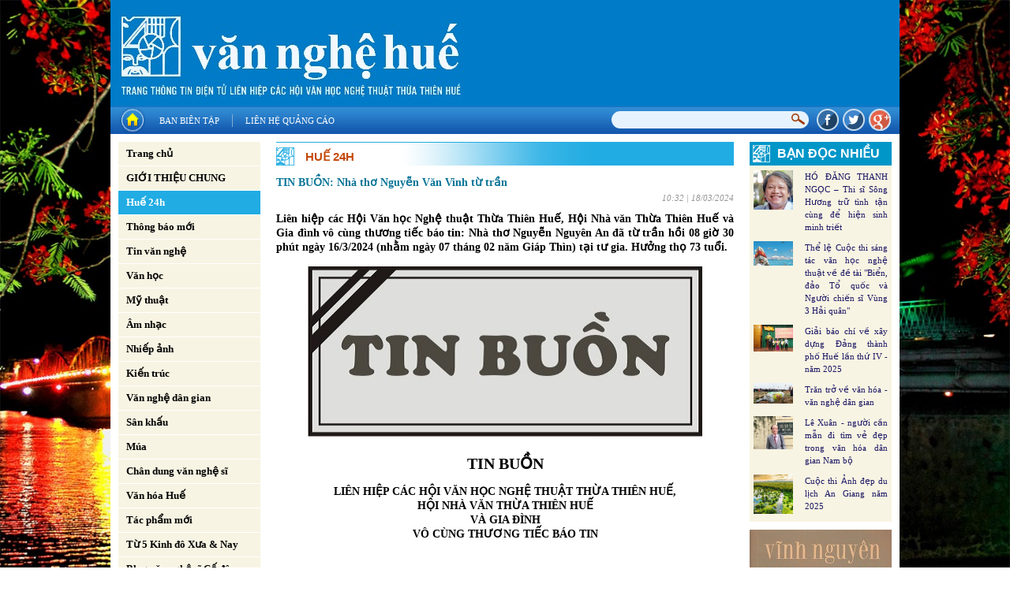

--- FILE ---
content_type: text/html
request_url: http://vannghehue.vn/tin-tuc/p0/c153/n4428/tin-buon-nha-tho-nguyen-van-vinh-tu-tran.html
body_size: 6361
content:
<!DOCTYPE html PUBLIC "-//W3C//DTD XHTML 1.0 Transitional//EN" "http://www.w3.org/TR/xhtml1/DTD/xhtml1-transitional.dtd">
<html xmlns="http://www.w3.org/1999/xhtml">
<head>
<meta http-equiv="EXPIRES" content="0" />
<meta name="RESOURCE-TYPE" content="DOCUMENT" />
<meta name="DISTRIBUTION" content="GLOBAL" />
<meta name="AUTHOR" content="VanNgheHue.VN" />
<meta name="KEYWORDS" content="VĂN NGHỆ HUẾ - TRANG THÔNG TIN ĐIỆN TỬ CỦA LIÊN HIỆP CÁC HỘI VĂN HỌC NGHỆ THUẬT THỪA THIÊN HUẾ">
<meta name="DESCRIPTION" content="
	Li&ecirc;n hiệp c&aacute;c Hội Văn học Nghệ thuật Thừa Thi&ecirc;n Huế, Hội Nh&agrave; văn Thừa Thi&ecirc;n Huế v&agrave; Gia đ&igrave;nh v&ocirc; c&ugrave;ng thương tiếc b&aacute;o tin: Nh&agrave; thơ Nguyễn Nguy&ecirc;n An đ&atilde; từ trần hồi 08 giờ 30 ph&uacute;t ng&agrave;y...">


<meta name="COPYRIGHT" content="Copyright (c) by VanNgheHue.VN" />
<meta name="ROBOTS" content="INDEX, FOLLOW" />
<meta name="Googlebot" content="index,follow,archive">

<meta name="RATING" content="GENERAL" />
<meta name="GENERATOR" content="VanNgheHue.VN" />
<meta http-equiv="Content-Type" content="text/html; charset=UTF-8" />

<title>TIN BUỒN: Nhà thơ Nguyễn Văn Vinh từ trần - Văn Nghệ Huế</title>

<meta property="og:title" content="TIN BUỒN: Nhà thơ Nguyễn Văn Vinh từ trần - Văn Nghệ Huế"/>
<meta property="og:url" content="" />
<meta property="og:description" content="
	Li&ecirc;n hiệp c&aacute;c Hội Văn học Nghệ thuật Thừa Thi&ecirc;n Huế, Hội Nh&agrave; văn Thừa Thi&ecirc;n Huế v&agrave; Gia đ&igrave;nh v&ocirc; c&ugrave;ng thương tiếc b&aacute;o tin: Nh&agrave; thơ Nguyễn Nguy&ecirc;n An đ&atilde; từ trần hồi 08 giờ 30 ph&uacute;t ng&agrave;y..." />
<meta property="og:image" content="http://vannghehue.vn/uploads/news/size500/news5/5/images2503306_1tin_buon-4428.jpg" />

<base href="http://vannghehue.vn/">
<link rel="shortcut icon" href="http://vannghehue.vn//style/images/favicon.png" />
<link href="http://vannghehue.vn//style/styles.css" rel="stylesheet" type="text/css" />
<link href="http://vannghehue.vn//style/styles_common.css" rel="stylesheet" type="text/css" />

<script>
var query_string = "?main%3Dnews%26pid%3D0%26catid%3D153%26newsid%3D4428%26xtname%3Dtin-buon-nha-tho-nguyen-van-vinh-tu-tran",
BASE_URL = "http://vannghehue.vn/",
WEB_DIR  = "",
TIME_NOW = 1766730049</script>
<script type="text/javascript" src="http://vannghehue.vn//js/Library.js?v=1"></script>


<script type="text/javascript" src="http://vannghehue.vn//js/jquery/jquery-1.6.3.min.js"></script>
<script type="text/javascript" src="http://vannghehue.vn//js/jquery/jquery.pngFix.pack.js"></script>


<script type="text/javascript"> 
  (function(i,s,o,g,r,a,m){i['GoogleAnalyticsObject']=r;i[r]=i[r]||function(){
  (i[r].q=i[r].q||[]).push(arguments)},i[r].l=1*new Date();a=s.createElement(o),
  m=s.getElementsByTagName(o)[0];a.async=1;a.src=g;m.parentNode.insertBefore(a,m)
  })(window,document,'script','//www.google-analytics.com/analytics.js','ga');

  ga('create', 'UA-2984448-20', 'auto');
  ga('send', 'pageview');
	
</script> 
</head>
<body style="background:url(http://vannghehue.vn/userfiles/images/bgweb/bg_body.jpg) top center fixed; background-size: 100%;">
<div class="bg_main"><div class="header">
<div class="HeaderAdv"><img src="uploads/adv/1_1_222222 - copy.jpg" width=1000 height=135 border=0 /></div>
</div>
<div class="topmn_area">
<div class="mnhome"><a href="" class="link_block"></a></div>
<div class="topmn">
<div class="tmn"><a href="ban-bien-tap.html">Ban biên tập</a></div> <div class="tmn_line">&nbsp;</div>                <div class="tmn"><a href="lien-he-quang-cao.html">Liên hệ quảng cáo</a></div>          
</div>
<div class="social">
<div class="social_fb"><a href="http://www.facebook.com/share.php?u=http://vannghehue.vn/tin-tuc/p0/c153/n4428/tin-buon-nha-tho-nguyen-van-vinh-tu-tran.html" target="_blank" class="link_block"></a></div>
<div class="social_tt"><a href="http://twitter.com/home?status=http://vannghehue.vn/tin-tuc/p0/c153/n4428/tin-buon-nha-tho-nguyen-van-vinh-tu-tran.html" target="_blank" class="link_block"></a></div>
<div class="social_gg"><a href="https://m.google.com/app/plus/x/?v=compose&amp;content=http://vannghehue.vn/tin-tuc/p0/c153/n4428/tin-buon-nha-tho-nguyen-van-vinh-tu-tran.html" target="_blank" class="link_block"></a></div>
<div class="clear"></div>
</div>
<div class="filter_area">    	
<form id="frmSearch" action="tin-tuc.html" name="frmSearch" method="get">
<div class="input_keyword">
<input type="text" name="keyword" value="" class="txtSearch" />
</div>
<div class="search_btn" onclick="jQuery('#frmSearch').submit()"></div>
<div class="clear"></div>
</form>
<div class="clear"></div>
</div>
<div class="clear"></div>
</div>
<div class="body_center bgcenter"><!--BEGIN LEFT COLUMN-->    
<div class="LeftCol">    	
<div class="leftmn marginBottom10">
<!--div class="leftmn_category">Danh mục</div-->
<div class="pmn"><a href="" class="link_block">Trang chủ</a></div>
<div class="pmn marginTop1 "><a href="tin-tuc/p0/c148/gioi-thieu-chung.html" class="link_block">GIỚI THIỆU CHUNG</a></div>
<div class="pmn marginTop1 pmn_active"><a href="tin-tuc/p0/c153/hue-24h.html" class="link_block"> Huế 24h</a></div>
<div class="pmn marginTop1 "><a href="tin-tuc/p0/c156/thong-bao-moi.html" class="link_block">Thông báo mới</a></div>
<div class="pmn marginTop1 "><a href="tin-tuc/p0/c154/tin-van-nghe.html" class="link_block">Tin văn nghệ </a></div>
<div class="pmn marginTop1 "><a href="tin-tuc/p0/c158/van-hoc.html" class="link_block">Văn học</a></div>
<div class="pmn marginTop1 "><a href="tin-tuc/p0/c159/my-thuat.html" class="link_block">Mỹ thuật</a></div>
<div class="pmn marginTop1 "><a href="tin-tuc/p0/c160/am-nhac.html" class="link_block">Âm nhạc</a></div>
<div class="pmn marginTop1 "><a href="tin-tuc/p0/c175/nhiep-anh.html" class="link_block">Nhiếp ảnh</a></div>
<div class="pmn marginTop1 "><a href="tin-tuc/p0/c161/kien-truc.html" class="link_block">Kiến trúc</a></div>
<div class="pmn marginTop1 "><a href="tin-tuc/p0/c162/van-nghe-dan-gian.html" class="link_block">Văn nghệ dân gian</a></div>
<div class="pmn marginTop1 "><a href="tin-tuc/p0/c163/san-khau.html" class="link_block">Sân khấu</a></div>
<div class="pmn marginTop1 "><a href="tin-tuc/p0/c164/mua.html" class="link_block">Múa</a></div>
<div class="pmn marginTop1 "><a href="tin-tuc/p0/c186/chan-dung-van-nghe-si.html" class="link_block">Chân dung văn nghệ sĩ </a></div>
<div class="pmn marginTop1 "><a href="tin-tuc/p0/c165/van-hoa-hue.html" class="link_block">Văn hóa Huế</a></div>
<div class="pmn marginTop1 "><a href="tin-tuc/p0/c167/tac-pham-moi.html" class="link_block">Tác phẩm mới</a></div>
<div class="pmn marginTop1 "><a href="tin-tuc/p0/c183/tu-5-kinh-do-xua-nay.html" class="link_block">Từ 5 Kinh đô Xưa & Nay</a></div>
<div class="pmn marginTop1 "><a href="tin-tuc/p0/c182/blog-van-nghe-si-co-do.html" class="link_block">Blog văn nghệ sĩ Cố đô</a></div>
<div class="pmn marginTop1 "><a href="tin-tuc/p0/c207/lien-ket-website.html" class="link_block">Liên kết Website</a></div>
<div class="pmn marginTop1 "><a href="ban-bien-tap.html" class="link_block">Ban biên tập</a></div>
</div>
<div class="leftbox">        	
<div class="leftbox_center"><div class="left_adv"><a href="http://vannghehue.vn/tac-gia.html" target="_blank"><img src="uploads/adv/55_adv_tacgia.jpg" width=180 height=140 border=0 /></a></div><div class="left_adv"><a href="http://vannghehue.vn/tin-tuc/p0/c156/van-ban-moi.html" target="_blank"><img src="uploads/adv/54_adv_thongbao.jpg" width=180 height=140 border=0 /></a></div></div>
</div>
<div class="leftbox">        	
<div class="leftbox_center"><div class="left_adv"><a href="http://tapchisonghuong.com.vn/tin-tuc/p1/c12/n33259/DON-DOC-TAP-CHI-SONG-HUONG-SO-428-THANG-10-2024." target="_blank"><img src="uploads/adv/5_tháng 10.2024.jpg" width=180 height=250 border=0 /></a></div><div class="left_adv"><img src="uploads/adv/6_khơi nguồn.jpg" width=180 height=250 border=0 /></div><div class="left_adv"><img src="uploads/adv/7_đất thơm.jpg" width=180 height=250 border=0 /></div><div class="left_adv"><img src="uploads/adv/8_chuyện cũ nghĩ thêm.jpg" width=180 height=250 border=0 /></div><div class="left_adv"><img src="uploads/adv/57_đi qua mùa covid.jpg" width=180 height=250 border=0 /></div></div>
</div>
</div>
<!--END LEFT COLUMN--><!--BEGIN RIGHT COLUMN-->
<div class="CenterCol">
<div class="boxHomeNews">
<div class="boxTop">
<div class="boxTitle"> Huế 24h</div>
<div class="boxSpace"></div>
<div class="clear"></div>
</div>
<div class="boxCenter">
<div class="view_news">
<div class="viewnews_title">TIN BUỒN: Nhà thơ Nguyễn Văn Vinh từ trần</div>
<div class="viewnews_time">10:32 | 18/03/2024</div>
<div class="viewnews_brief"><p>
<span style="color:#000000;"><span style="font-size:14px;"><strong>Li&ecirc;n hiệp c&aacute;c Hội Văn học Nghệ thuật Thừa Thi&ecirc;n Huế, Hội Nh&agrave; văn Thừa Thi&ecirc;n Huế v&agrave; Gia đ&igrave;nh v&ocirc; c&ugrave;ng thương tiếc b&aacute;o tin: Nh&agrave; thơ Nguyễn Nguy&ecirc;n An đ&atilde; từ trần hồi 08 giờ 30 ph&uacute;t ng&agrave;y 16/3/2024 (nhằm ng&agrave;y 07 th&aacute;ng 02 năm Gi&aacute;p Th&igrave;n) tại tư gia. Hưởng thọ 73 tuổi.</strong></span></span></p>
</div>
<div class="viewnews_img"> <img src="http://vannghehue.vn/uploads/news/size500/news5/5/images2503306_1tin_buon-4428.jpg" border="0" alt="TIN BUỒN: Nhà thơ Nguyễn Văn Vinh từ trần" /> </div>
<div class="viewnews_imgtitle"></div>
<div class="viewnews_des"><!--table><tr><td--><div style="padding: 0px; margin: 0px; color: rgb(0, 0, 0); font-family: Tahoma; font-size: 13px; text-align: center;">
<span style="padding: 0px; margin: 0px; font-size: 20px;"><span style="padding: 0px; margin: 0px;"><span style="padding: 0px; margin: 0px;"><span style="padding: 0px; margin: 0px;"><strong style="padding: 0px; margin: 0px;">TIN BUỒN</strong></span></span></span></span></div>
<div style="padding: 0px; margin: 0px; color: rgb(0, 0, 0); font-family: Tahoma; font-size: 13px; text-align: center;">
&nbsp;</div>
<div style="padding: 0px; margin: 0px; color: rgb(0, 0, 0); font-family: Tahoma; font-size: 13px; text-align: center;">
<span style="padding: 0px; margin: 0px;"><span style="padding: 0px; margin: 0px; font-size: 14px;"><span style="padding: 0px; margin: 0px;"><span style="padding: 0px; margin: 0px;"><strong style="padding: 0px; margin: 0px;">LI&Ecirc;N HIỆP C&Aacute;C HỘI VĂN HỌC NGHỆ THUẬT THỪA THI&Ecirc;N HUẾ,</strong></span></span></span></span></div>
<div style="padding: 0px; margin: 0px; color: rgb(0, 0, 0); font-family: Tahoma; font-size: 13px; text-align: center;">
<span style="padding: 0px; margin: 0px;"><span style="padding: 0px; margin: 0px; font-size: 14px;"><strong style="padding: 0px; margin: 0px;">HỘI NH&Agrave; VĂN THỪA THI&Ecirc;N HUẾ<br style="padding: 0px; margin: 0px;" />
V&Agrave; GIA Đ&Igrave;NH</strong></span></span></div>
<div style="padding: 0px; margin: 0px; color: rgb(0, 0, 0); font-family: Tahoma; font-size: 13px; text-align: center;">
<span style="padding: 0px; margin: 0px;"><span style="padding: 0px; margin: 0px; font-size: 14px;"><span style="padding: 0px; margin: 0px;"><span style="padding: 0px; margin: 0px;"><strong style="padding: 0px; margin: 0px;">V&Ocirc; C&Ugrave;NG THƯƠNG TIẾC B&Aacute;O TIN</strong></span></span></span></span></div>
<div style="padding: 0px; margin: 0px; color: rgb(0, 0, 0); font-family: Tahoma; font-size: 13px; text-align: center;">
&nbsp;</div>
<div style="padding: 0px; margin: 0px; color: rgb(0, 0, 0); font-family: Tahoma; font-size: 13px; text-align: center;">
&nbsp;</div>
<div style="padding: 0px; margin: 0px; color: rgb(0, 0, 0); font-family: Tahoma; font-size: 13px; text-align: center;">
&nbsp;</div>
<div style="padding: 0px; margin: 0px; color: rgb(0, 0, 0); font-family: Tahoma; font-size: 13px; text-align: justify;">
<span style="padding: 0px; margin: 0px;"><span style="padding: 0px; margin: 0px; font-size: 14px;">Nh&agrave; thơ&nbsp;</span></span><span style="font-size: 14px;">NGUYỄN VĂN VINH</span></div>
<div style="padding: 0px; margin: 0px; color: rgb(0, 0, 0); font-family: Tahoma; font-size: 13px; text-align: justify;">
&nbsp;</div>
<div style="padding: 0px; margin: 0px; color: rgb(0, 0, 0); font-family: Tahoma; font-size: 13px; text-align: justify;">
<span style="padding: 0px; margin: 0px;"><span style="padding: 0px; margin: 0px; font-size: 14px;">Ph&aacute;p danh: Nguy&ecirc;n Hiển</span></span></div>
<div style="padding: 0px; margin: 0px; color: rgb(0, 0, 0); font-family: Tahoma; font-size: 13px; text-align: justify;">
&nbsp;</div>
<div style="padding: 0px; margin: 0px; color: rgb(0, 0, 0); font-family: Tahoma; font-size: 13px; text-align: justify;">
<span style="padding: 0px; margin: 0px;"><span style="padding: 0px; margin: 0px; font-size: 14px;">Sinh ng&agrave;y 01/01/1952 (Nh&acirc;m Th&igrave;n)</span></span></div>
<div style="padding: 0px; margin: 0px; color: rgb(0, 0, 0); font-family: Tahoma; font-size: 13px; text-align: justify;">
&nbsp;</div>
<div style="padding: 0px; margin: 0px; color: rgb(0, 0, 0); font-family: Tahoma; font-size: 13px; text-align: justify;">
<span style="font-size: 14px;">Hội vi&ecirc;n Hội Nh&agrave; văn Thừa Thi&ecirc;n Huế.</span></div>
<div style="padding: 0px; margin: 0px; color: rgb(0, 0, 0); font-family: Tahoma; font-size: 13px; text-align: justify;">
&nbsp;</div>
<div style="padding: 0px; margin: 0px; color: rgb(0, 0, 0); font-family: Tahoma; font-size: 13px; text-align: justify;">
<span style="padding: 0px; margin: 0px;"><span style="padding: 0px; margin: 0px; font-size: 14px;">Từ trần v&agrave;o&nbsp;</span></span><span style="color:#000000;"><span style="font-size:14px;"><span style="font-family: Arial, Verdana, sans-serif;">08 giờ 30 ph&uacute;t ng&agrave;y 16/3/2024 (nhằm ng&agrave;y 07 th&aacute;ng 02 năm Gi&aacute;p Th&igrave;n)</span></span></span></div>
<div>
&nbsp;</div>
<div style="padding: 0px; margin: 0px; color: rgb(0, 0, 0); font-family: Tahoma; font-size: 13px; text-align: justify;">
<span style="padding: 0px; margin: 0px;"><span style="padding: 0px; margin: 0px; font-size: 14px;">Hưởng thọ 73 tuổi.</span></span></div>
<div style="padding: 0px; margin: 0px; color: rgb(0, 0, 0); font-family: Tahoma; font-size: 13px; text-align: justify;">
&nbsp;</div>
<div style="padding: 0px; margin: 0px; color: rgb(0, 0, 0); font-family: Tahoma; font-size: 13px; text-align: justify;">
<span style="padding: 0px; margin: 0px;"><span style="padding: 0px; margin: 0px; font-size: 14px;"><u style="padding: 0px; margin: 0px;"><strong style="padding: 0px; margin: 0px;">Chương tr&igrave;nh Tang lễ</strong></u></span></span></div>
<div style="padding: 0px; margin: 0px; color: rgb(0, 0, 0); font-family: Tahoma; font-size: 13px; text-align: justify;">
&nbsp;</div>
<div style="padding: 0px; margin: 0px; color: rgb(0, 0, 0); font-family: Tahoma; font-size: 13px; text-align: justify;">
<span style="padding: 0px; margin: 0px;"><span style="padding: 0px; margin: 0px; font-size: 14px;">Lễ nhập quan v&agrave;o l&uacute;c 16 giờ 30 ph&uacute;t ng&agrave;y 16 th&aacute;ng 3 năm 2024 (nhằm ng&agrave;y 07 th&aacute;ng 2 năm Gi&aacute;p Th&igrave;n).</span></span></div>
<div style="padding: 0px; margin: 0px; color: rgb(0, 0, 0); font-family: Tahoma; font-size: 13px; text-align: justify;">
&nbsp;</div>
<div style="padding: 0px; margin: 0px; color: rgb(0, 0, 0); font-family: Tahoma; font-size: 13px; text-align: justify;">
<span style="padding: 0px; margin: 0px;"><span style="padding: 0px; margin: 0px; font-size: 14px;">Lễ viếng bắt đầu từ 07 giờ ng&agrave;y 17 th&aacute;ng 3 năm 2024 (nhằm ng&agrave;y 08 th&aacute;ng 2 năm Gi&aacute;p Th&igrave;n).</span></span></div>
<div style="padding: 0px; margin: 0px; color: rgb(0, 0, 0); font-family: Tahoma; font-size: 13px; text-align: justify;">
&nbsp;</div>
<div style="padding: 0px; margin: 0px; color: rgb(0, 0, 0); font-family: Tahoma; font-size: 13px; text-align: justify;">
<span style="padding: 0px; margin: 0px;"><span style="padding: 0px; margin: 0px; font-size: 14px;">Lễ di quan v&agrave;o 04 giờ 45 ph&uacute;t ng&agrave;y 21 th&aacute;ng 3 năm 2024 (nhằm ng&agrave;y 12 th&aacute;ng 02 năm Gi&aacute;p Th&igrave;n).</span></span></div>
<div style="padding: 0px; margin: 0px; color: rgb(0, 0, 0); font-family: Tahoma; font-size: 13px; text-align: justify;">
&nbsp;</div>
<div style="padding: 0px; margin: 0px; color: rgb(0, 0, 0); font-family: Tahoma; font-size: 13px; text-align: justify;">
<span style="padding: 0px; margin: 0px; font-size: 14px;">An t&aacute;ng tại nghĩa trang gia đ&igrave;nh: Ch&acirc;u Chữ, Thủy Bằng, Th&agrave;nh phố Huế.</span></div>
<div style="padding: 0px; margin: 0px; color: rgb(0, 0, 0); font-family: Tahoma; font-size: 13px; text-align: justify;">
&nbsp;</div>
<div style="padding: 0px; margin: 0px; color: rgb(0, 0, 0); font-family: Tahoma; font-size: 13px; text-align: center;">
&nbsp;</div>
<div style="padding: 0px; margin: 0px; color: rgb(0, 0, 0); font-family: Tahoma; font-size: 13px; text-align: center;">
&nbsp;</div>
<div style="padding: 0px; margin: 0px; color: rgb(0, 0, 0); font-family: Tahoma; font-size: 13px; text-align: center;">
<span style="padding: 0px; margin: 0px;"><span style="padding: 0px; margin: 0px; font-size: 14px;">LI&Ecirc;N HIỆP C&Aacute;C HỘI VĂN HỌC NGHỆ THUẬT THỪA THI&Ecirc;N HUẾ,</span></span></div>
<div style="padding: 0px; margin: 0px; color: rgb(0, 0, 0); font-family: Tahoma; font-size: 13px; text-align: center;">
<span style="padding: 0px; margin: 0px;"><span style="padding: 0px; margin: 0px; font-size: 14px;">HỘI NH&Agrave; VĂN THỪA THI&Ecirc;N HUẾ</span></span></div>
<div style="padding: 0px; margin: 0px; color: rgb(0, 0, 0); font-family: Tahoma; font-size: 13px; text-align: center;">
<span style="padding: 0px; margin: 0px;"><span style="padding: 0px; margin: 0px; font-size: 14px;">V&Agrave; GIA Đ&Igrave;NH</span></span></div>
<div style="padding: 0px; margin: 0px; color: rgb(0, 0, 0); font-family: Tahoma; font-size: 13px; text-align: center;">
<span style="padding: 0px; margin: 0px;"><span style="padding: 0px; margin: 0px; font-size: 14px;">ĐỒNG K&Iacute;NH B&Aacute;O</span></span></div>
<div style="padding: 0px; margin: 0px; color: rgb(0, 0, 0); font-family: Tahoma; font-size: 13px; text-align: center;">
&nbsp;</div>
<div style="padding: 0px; margin: 0px; color: rgb(0, 0, 0); font-family: Tahoma; font-size: 13px; text-align: center;">
&nbsp;</div>
<div style="padding: 0px; margin: 0px; color: rgb(0, 0, 0); font-family: Tahoma; font-size: 13px; text-align: center;">
&nbsp;</div>
<div style="padding: 0px; margin: 0px; color: rgb(0, 0, 0); font-family: Tahoma; font-size: 13px; text-align: center;">
&nbsp;</div>
<div style="padding: 0px; margin: 0px; color: rgb(0, 0, 0); font-family: Tahoma; font-size: 13px; text-align: center;">
&nbsp;</div>
<div style="padding: 0px; margin: 0px; color: rgb(0, 0, 0); font-family: Tahoma; font-size: 13px; text-align: center;">
&nbsp;</div>
<div style="padding: 0px; margin: 0px; color: rgb(0, 0, 0); font-family: Tahoma; font-size: 13px; text-align: center;">
&nbsp;</div>
<div style="padding: 0px; margin: 0px; color: rgb(0, 0, 0); font-family: Tahoma; font-size: 13px; text-align: center;">
&nbsp;</div>
<!--/td></tr></table--></div>
<div class="viewnews_next">Các bài mới</div>
<div class="news_item_other"><a href="tin-tuc/p0/c153/n4640/be-mac-trai-sang-tac-vhnt-binh-minh-o-loc-an-nam-2025.html">Bế mạc trại sáng tác VHNT &quot;Bình minh ở Lộc An&quot; năm 2025</a> (24/11/2025)</div>
<div class="news_item_other"><a href="tin-tuc/p0/c153/n4636/khai-mac-trai-sang-tac-vhnt-binh-minh-o-loc-an.html">Khai mạc trại sáng tác VHNT “Bình minh ở Lộc An”</a> (12/11/2025)</div>
<div class="news_item_other"><a href="tin-tuc/p0/c153/n4632/mot-cach-nhin-toan-dien-hon-ve-van-hoa.html">Một cách nhìn toàn diện hơn về văn hóa</a> (05/11/2025)</div>
<div class="news_item_other"><a href="tin-tuc/p0/c153/n4630/be-mac-trai-sang-tac-van-hoc-nghe-thuat-phong-quang.html">Bế mạc trại sáng tác văn học nghệ thuật Phong Quảng</a> (17/10/2025)</div>
<div class="news_item_other"><a href="tin-tuc/p0/c153/n4629/khai-mac-trai-sang-tac-vhnt-khat-vong-bien-phong-quang-nam-2025.html">Khai mạc trại sáng tác VHNT &quot;Khát vọng biển Phong Quảng&quot; năm 2025</a> (08/10/2025)</div>
<div class="news_item_other"><a href="tin-tuc/p0/c153/n4623/hue-bon-mui-nhon-phat-trien-trong-tam-nhin-moi.html">Huế & bốn mũi nhọn phát triển trong tầm nhìn mới</a> (07/10/2025)</div>
<div class="news_item_other"><a href="tin-tuc/p0/c153/n4601/chuong-trinh-ky-niem-80-nam-thanh-lap-lien-hiep-cac-hoi-vhnt-thanh-pho-hue-1945-2025.html">Chương trình kỷ niệm 80 năm thành lập Liên hiệp các Hội VHNT thành phố Huế (1945 - 2025)</a> (18/09/2025)</div>
<div class="news_item_other"><a href="tin-tuc/p0/c153/n4600/lien-hiep-cac-hoi-vhnt-thanh-pho-hue-khanh-thanh-phong-truyen-thong.html">Liên hiệp các Hội VHNT thành phố Huế khánh thành Phòng Truyền thống</a> (18/09/2025)</div>
<div class="news_item_other"><a href="tin-tuc/p0/c153/n4598/khai-mac-khong-gian-van-hoc-nghe-thuat.html">Khai mạc không gian Văn học Nghệ thuật</a> (17/09/2025)</div>
<div class="news_item_other"><a href="tin-tuc/p0/c153/n4564/van-hoa-van-nghe-trong-ky-nguyen-vuon-minh.html">Văn hóa, văn nghệ trong kỷ nguyên vươn mình</a> (03/09/2025)</div>
<div class="viewnews_next marginTop10">Các bài đã đăng</div>
<div class="news_item_other"><a href="tin-tuc/p0/c153/n4427/sac-xuan-ba-mien-ha-noi-hue-tp-ho-chi-minh.html">&quot;Sắc xuân ba miền&quot; Hà Nội - Huế - TP Hồ Chí Minh</a> (15/03/2024)</div>
<div class="news_item_other"><a href="tin-tuc/p0/c153/n4418/hoi-thao-ky-niem-150-nam-ngay-sinh-danh-nhan-van-hoa-hoa-si-le-van-mien.html">Hội thảo kỷ niệm 150 năm ngày sinh danh nhân văn hoá - hoạ sĩ Lê Văn Miến</a> (11/03/2024)</div>
<div class="news_item_other"><a href="tin-tuc/p0/c153/n4415/an-tuong-voi-dem-tho-nhac-huong-sac-mua-xuan.html">Ấn tượng với đêm thơ nhạc &quot;Hương sắc mùa xuân&quot;</a> (25/02/2024)</div>
<div class="news_item_other"><a href="tin-tuc/p0/c153/n4414/dem-tho-nguyen-tieu-ban-hoa-am-dat-nuoc.html">Đêm thơ nguyên tiêu “Bản hoà âm đất nước”</a> (23/02/2024)</div>
<div class="news_item_other"><a href="tin-tuc/p0/c153/n4412/van-nghe-si-hue-vieng-mo-thi-nhan.html">Văn nghệ sĩ Huế viếng mộ thi nhân</a> (23/02/2024)</div>
<div class="news_item_other"><a href="tin-tuc/p0/c153/n4403/tap-chi-song-huong-tang-thuong-tac-pham-hay-nam-2023.html">Tạp chí Sông Hương tặng thưởng tác phẩm hay năm 2023</a> (25/01/2024)</div>
<div class="news_item_other"><a href="tin-tuc/p0/c153/n4399/phat-dong-cuoc-thi-truyen-ngan-song-huong-2024-tren-tap-chi-song-huong.html">Phát động Cuộc thi &quot;Truyện ngắn Sông Hương 2024&quot; trên Tạp chí Sông Hương</a> (19/01/2024)</div>
<div class="news_item_other"><a href="tin-tuc/p0/c153/n4398/tap-chi-song-huong-tong-ket-va-trao-giai-cuoc-thi-tho-hue-2023.html">Tạp chí Sông Hương tổng kết và trao giải Cuộc thi &quot;Thơ Huế 2023&quot;</a> (19/01/2024)</div>
<div class="news_item_other"><a href="tin-tuc/p0/c153/n4396/khai-mac-trien-lam-my-thuat-vong-hue-cua-hoa-si-le-huu-long.html">Khai mạc triển lãm mỹ thuật “Vọng Huế” của họa sĩ Lê Hữu Long</a> (11/01/2024)</div>
<div class="news_item_other"><a href="tin-tuc/p0/c153/n4394/ton-vinh-van-nghe-si-va-trao-tang-thuong-cac-tac-pham-cong-trinh-vhnt-xuat-sac-nam-2023.html">Tôn vinh văn nghệ sĩ và trao tặng thưởng các tác phẩm, công trình VHNT xuất sắc năm 2023</a> (27/12/2023)</div>
</div>
</div>
</div>
</div>
<!--END RIGHT COLUMN--><!--BEGIN LEFT COLUMN-->    
<div class="RightCol">       	
<div class="leftbox" style="background:#f8f4e3">        	
<div class="leftbox_top">Bạn đọc nhiều</div>
<div class="leftbox_center boxHotNews">
<div class="Item">
<div class="Item_img"><a href="tin-tuc/p0/c186/n4557/ho-dang-thanh-ngoc-thi-si-song-huong-tru-tinh-tan-cung-de-hien-sinh-minh-triet.html"><img src="http://vannghehue.vn/uploads/news/size180/news5/6/nha-van-ho-dang-thanh-ngoc-4557.jpg" width="60" border="0" alt="HỒ ĐĂNG THANH NGỌC – Thi sĩ Sông Hương trữ tình tận cùng để hiện sinh minh triết" /></a></div>
<div class="Item_title"><a href="tin-tuc/p0/c186/n4557/ho-dang-thanh-ngoc-thi-si-song-huong-tru-tinh-tan-cung-de-hien-sinh-minh-triet.html">HỒ ĐĂNG THANH NGỌC – Thi sĩ Sông Hương trữ tình tận cùng để hiện sinh minh triết</a></div>
<div class="clear"></div>
</div>
<div class="Item">
<div class="Item_img"><a href="tin-tuc/p0/c156/n4559/the-le-cuoc-thi-sang-tac-van-hoc-nghe-thuat-ve-de-tai-bien-dao-to-quoc-va-nguoi-chien-si-vung-3-hai-quan.html"><img src="http://vannghehue.vn/uploads/news/size180/news5/6/5-1-4559.jpg" width="60" border="0" alt="Thể lệ Cuộc thi sáng tác văn học nghệ thuật về đề tài &quot;Biển, đảo Tổ quốc và Người chiến sĩ Vùng 3 Hải quân&quot;" /></a></div>
<div class="Item_title"><a href="tin-tuc/p0/c156/n4559/the-le-cuoc-thi-sang-tac-van-hoc-nghe-thuat-ve-de-tai-bien-dao-to-quoc-va-nguoi-chien-si-vung-3-hai-quan.html">Thể lệ Cuộc thi sáng tác văn học nghệ thuật về đề tài &quot;Biển, đảo Tổ quốc và Người chiến sĩ Vùng 3 Hải quân&quot;</a></div>
<div class="clear"></div>
</div>
<div class="Item">
<div class="Item_img"><a href="tin-tuc/p0/c156/n4555/giai-bao-chi-ve-xay-dung-dang-thanh-pho-hue-lan-thu-iv-nam-2025.html"><img src="http://vannghehue.vn/uploads/news/size180/news5/6/blvang-4555.jpg" width="60" border="0" alt="Giải báo chí về xây dựng Đảng thành phố Huế lần thứ IV - năm 2025" /></a></div>
<div class="Item_title"><a href="tin-tuc/p0/c156/n4555/giai-bao-chi-ve-xay-dung-dang-thanh-pho-hue-lan-thu-iv-nam-2025.html">Giải báo chí về xây dựng Đảng thành phố Huế lần thứ IV - năm 2025</a></div>
<div class="clear"></div>
</div>
<div class="Item">
<div class="Item_img"><a href="tin-tuc/p0/c162/n4583/tran-tro-ve-van-hoa-van-nghe-dan-gian.html"><img src="http://vannghehue.vn/uploads/news/size180/news5/6/10-le-hoi-truyen-thong-noi-tieng-nhat-cua-viet-nam-2-4583.jpg" width="60" border="0" alt="Trăn trở về văn hóa - văn nghệ dân gian" /></a></div>
<div class="Item_title"><a href="tin-tuc/p0/c162/n4583/tran-tro-ve-van-hoa-van-nghe-dan-gian.html">Trăn trở về văn hóa - văn nghệ dân gian</a></div>
<div class="clear"></div>
</div>
<div class="Item">
<div class="Item_img"><a href="tin-tuc/p0/c162/n4580/le-xuan-nguoi-can-man-di-tim-ve-dep-trong-van-hoa-dan-gian-nam-bo.html"><img src="http://vannghehue.vn/uploads/news/size180/news5/6/1-le-xuan20240704110405-4580.jpg" width="60" border="0" alt="Lê Xuân - người cần mẫn đi tìm vẻ đẹp trong văn hóa dân gian Nam bộ" /></a></div>
<div class="Item_title"><a href="tin-tuc/p0/c162/n4580/le-xuan-nguoi-can-man-di-tim-ve-dep-trong-van-hoa-dan-gian-nam-bo.html">Lê Xuân - người cần mẫn đi tìm vẻ đẹp trong văn hóa dân gian Nam bộ</a></div>
<div class="clear"></div>
</div>
<div class="Item">
<div class="Item_img"><a href="tin-tuc/p156/c190/n4562/cuoc-thi-anh-dep-du-lich-an-giang-nam-2025.html"><img src="http://vannghehue.vn/uploads/news/size180/news5/6/du-lich-an-giang-1-4562.jpg" width="60" border="0" alt="Cuộc thi Ảnh đẹp du lịch An Giang năm 2025" /></a></div>
<div class="Item_title"><a href="tin-tuc/p156/c190/n4562/cuoc-thi-anh-dep-du-lich-an-giang-nam-2025.html">Cuộc thi Ảnh đẹp du lịch An Giang năm 2025</a></div>
<div class="clear"></div>
</div>
</div>
</div>
<div class="leftbox paddingBottom5">        	
<div class="leftbox_center"><div class="right_adv"><img src="uploads/adv/9_những trái tim cắm xuống.jpg" width=180 height=250 border=0 /></div><div class="right_adv"><img src="uploads/adv/10_đãi cát lấy vàng.jpg" width=180 height=250 border=0 /></div><div class="right_adv"><img src="uploads/adv/11_gtst10-2014 - 0002.jpg" width=180 height=250 border=0 /></div></div>
</div>
</div>
<!--END LEFT COLUMN--><div class="clear"></div>
</div>
<div class="clear"></div>
<div class="body_bottom pngfix">    	        
<div class="footer_content"><div class="bg_logo_bottom"><div style="width: 400px; float: left;">
<p class="MsoNormal" style="margin: 0cm 0cm 0pt;">
<span><strong>LI&Ecirc;N HIỆP C&Aacute;C HỘI VĂN HỌC NGHỆ THUẬT THỪA THI&Ecirc;N HUẾ</strong></span></p>
<p class="MsoNormal" style="margin: 0cm 0cm 0pt;">
Giấy ph&eacute;p số 04/2021/GP-TTĐT do Sở Th&ocirc;ng tin & Truyền th&ocirc;ng Thừa Thi&ecirc;n Huế cấp ng&agrave;y 23 th&aacute;ng 8 năm 2021.<br />
<strong>Địa chỉ:</strong> 26 L&ecirc; Lợi, th&agrave;nh phố Huế</p>
<p class="MsoNormal" style="margin: 0cm 0cm 0pt;">
<strong>Điện thoại:</strong> +(84).234.382 3238 - 383 7949 - Fax: +(84).234.384 5002</p>
<p class="MsoNormal" style="margin: 0cm 0cm 0pt;">
<strong>Email:</strong> lhvhnt.thuathienhue@gmail.com</p>
</div>
<div style="width: 400px; float: right;">
<p>
<strong>&copy;</strong> Bản quyền thuộc về Văn Nghệ Huế<br />
<strong>&reg;</strong> Ghi r&otilde; nguồn <em>"Văn Nghệ Huế"</em> khi ph&aacute;t h&agrave;nh lại th&ocirc;ng tin từ website n&agrave;y<br />
<br />
<br />
<br />
<br />
&nbsp;</p>
</div>
<div style="height: 0px; clear: both;">
&nbsp;</div>
</div></div>        
</div>
</div>
</div>

</body>
</html>

--- FILE ---
content_type: text/css
request_url: http://vannghehue.vn//style/styles.css
body_size: 5284
content:
*{padding:0; margin:0;}

body{background: #a1d3e4; color:#000; font-family:Tahoma; font-size:12px; -webkit-background-size: cover; -moz-background-size: cover;     -o-background-size: cover; background-size: cover;}
a{color:#000; text-decoration:none}
a:hover{color:#0a7598; text-decoration:underline}
p {margin-bottom:15px}
ul {padding-left:30px}
ul li {margin-bottom:5px}

.bg_main{width:1000px; margin:auto; background:#fff;}

.header{width:1000px; margin:auto;}
.header .HeaderAdv{width: 1000px; max-height:135px; overflow:hidden;}

.topmn_area{background:url(images/bg_under_banner.png) top left repeat-x; height: 35px;}
.topmn_area .topmn{width:500px; height:35px; margin-left:0px; float:left; text-transform:uppercase;}
.topmn_area .mnhome{width:36px; height:35px; background:url(images/icon_home.png) center center no-repeat; margin-left:10px; float:left;}
.topmn_area .tmn, .topmn_area .tmn_active{height:31px; width:auto; float:left; font:  11px/26px Tahoma; /*text-shadow: 1px 2px 1px #1d83ea; filter: dropshadow(color=#1d83ea, offx=1, offy=2);*/ margin:0px 6px; padding-top:5px;}
.topmn_area .tmn a{color:#fff; text-decoration:none; padding:0px 10px;}
.topmn_area .tmn a:hover, .topmn_area .tmn_active a, .topmn_area .tmn_active a:hover{color:#ffff00; text-decoration:none;}
.topmn_area .tmn_line{width:1px; height:16px; margin-top:10px; background:#85afd2; float:left;}


.filter_area{width:250px; height:22px; background: #e6f3ff;  border-radius: 11px; float:right; margin:6px 10px 0px 0px;}
.filter_area  .search_btn{width:28px; height:20px; background:url(images/icon_search.png) center center no-repeat; float:right; cursor:pointer;}
.filter_area  .input_keyword{width:210px; height:22px; float:left;}
.filter_area  .txtSearch{width:210px; height:17px; padding:3px; background:none; border:none;}
.filter_area .share_network{margin-left:12px; float:left; padding-top:6px;}
.filter_area .share_network span{margin:0px 2px;}

.social{width:105px; float:right; margin-top: 3px;}
.social .social_fb{width:28px; height:28px; float:left; background:url(images/icon_social.png) 0px 0px no-repeat; margin-right: 5px;}
.social .social_tt{width:28px; height:28px; float:left; background:url(images/icon_social.png) -28px 0px no-repeat; margin-right: 5px;}
.social .social_gg{width:28px; height:28px; float:left; background:url(images/icon_social.png) -56px 0px no-repeat; margin-right: 5px;}

.body_center {width:980px; margin:auto; padding:10px; overflow:hidden;}
.bgcenter{-background:url(images/bgcenter.png) top left repeat-y;}
.bgcenterhome{-background:url(images/bgcenterhome2.png) top left repeat-y;}

.LeftCol{width:180px; min-height:600px; float:left; margin-right:20px; overflow:hidden;}
.CenterCol{width:580px; float:left; overflow:hidden;}
.RightCol{width:180px; float:right; overflow:hidden;}
.EventCol{width:780px; float:left; margin-bottom:10px; overflow:hidden;}
.CenterHomeCol{width:780px; float:left; overflow:hidden;}

.rcxhCenterCol{width:660px; float:left; overflow:hidden;}
.rcxhRightCol{width:310px; float:right; overflow:hidden;}

.EventCol .Event{width:780px; background: #f8f4e3; margin-bottom: 10px;}
.EventCol .Event .event_img_border{margin-bottom:10px;}
.EventCol .Event .event_img{width:500px; max-height:260px; overflow:hidden;}
.EventCol .Event .event_title{padding: 0px 10px;}
.EventCol .Event .event_title h3{font: bold 14px/20px Tahoma; color: #fff; margin-bottom:5px;}
.EventCol .Event .event_title h3 a{color: #0a7598;}
.EventCol .Event .event_title h3 a:hover{}
.EventCol .Event .event_brief{font: 12px/18px Tahoma; color: #000; text-align:justify; padding: 0px 10px;}
.EventCol .Event .subevent_img{width: 95px; height: 60px; overflow: hidden; float: left; margin-right: 10px;}
.EventCol .Event .subevent_img img{min-height: 60px;}
.EventCol .Event .subevent_title{width: 160px; height: 54px; padding: 3px 0px; float: left;}

.leftbox{margin-bottom:10px;}
.leftbox .leftbox_top{height: 30px; background: url(images/logo_22x22_while.png) 4px 4px no-repeat #0096c8; font: bold 16px/30px Arial; color: #fff; padding-left: 35px; text-transform: uppercase; margin-bottom: 1px;}
.leftbox .leftbox_center{}

.leftmn .leftmn_category{height: 30px; background: url(images/logo_22x22_while.png) 4px 4px no-repeat #0096c8; font: bold 16px/30px Arial; color: #fff; padding-left: 35px; text-transform: uppercase; margin-bottom: 1px;}
.leftmn .pmn, .leftmn .pmn_active{background: #f8f4e3; font: bold 13px/30px Tahoma; text-align:left; }
.leftmn .pmn a{padding-left:10px; color:#000;}
.leftmn .pmn a:hover, .leftmn .pmn_active a, .leftmn .pmn_active a:hover{background: #21ace3; padding-left:10px; color:#fff; text-decoration:none}

.leftmn .cmn, .leftmn .cmn_active{background:url(images/arrow_cmn.png) 10px center no-repeat #f8f4e3; font: 12px/25px Tahoma; margin-top:1px;}
.leftmn .cmn a{padding-left:25px; text-align:left; color:#202020;}
.leftmn .cmn a:hover, .leftmn .cmn_active a, .leftmn .cmn_active a:hover{color:#043a82; text-decoration:none}
.leftmn .marginTop1{margin-top:1px;}

.boxMagazine{}
.boxMagazine .Item{margin:10px 0px 10px 10px; width:70px; float:left; text-align:center;}
.boxMagazine .Item_title{margin-top:5px;}
.boxMagazine .Item_title a{color:#d9291c;}
.boxMagazine .Item_title a:hove{color:#d9291c;}
.boxMagazine .ListItem{height:80px; overflow:auto}
.boxMagazine .ItemMn{color:#d9291c; font: bold 14px/22px Tahoma; padding-left:10px;}
.boxMagazine .ItemMn a{color:#181363; font-family:Tahoma}
.boxMagazine .ItemMn a:hover{color:#d9291c;}

.boxHotNews{padding-bottom:5px;}
.boxHotNews .Item{padding:5px 5px 0px 5px; margin-bottom:5px; font: 11px/16px Tahoma; text-align:justify}
.boxHotNews .Item_img{width:50px; max-height:50px; overflow:hidden; float:left;}
.boxHotNews .Item_title{width:105px; float:right;}
.boxHotNews .Item_title a{color:#181363;}
.boxHotNews .Item_title a:hove{color:#d9291c;}


.boxLogin{width:205px; height:210px; overflow:hidden; margin-top:20px; margin-bottom:10px; background:url(images/bg_loginbox.jpg) top left no-repeat;}
.boxLogin .inputText{margin-top:82px; margin-left:25px;}
.boxLogin .inputPass{margin-top:30px; margin-left:25px;}
.boxLogin .user, .boxLogin .pwd{width:140px; height:21px; background:none; border:none; line-height:21px; font-size:11px;}
.boxLogin .errLog{float:left; width:80px; margin-left:20px; padding-top:5px; color:#FF0000; font-size:11px;}
.boxLogin .submit_bt{float:right; margin-top:10px; margin-right:30px;}
.boxLogin .submit_bt a{width:66px; height:25px; background:url(images/bt_search.jpg) 0px 0px; text-align:center; color:#ffffff; line-height:25px; text-decoration:none; font-weight:bold;}
.boxLogin .submit_bt a:hover{width:66px; height:25px; background:url(images/bt_search.jpg) 0px -25px; text-align:center; color:#000000;}

.boxMember{width:205px; height:160px; overflow:hidden; margin-top:20px; margin-bottom:10px; background:url(images/bg_memberbox.jpg) top left no-repeat;}
.boxMember .inputText{margin-top:55px; margin-left:20px; width:165px; line-height:17px;}
.boxMember .inputText a{color:#049611; text-decoration:none}
.boxMember .inputText a:hover{color:#ff0000;}

.boxSearch{width:205px; height:160px; overflow:hidden; margin-top:20px; margin-bottom:10px; background:url(images/bg_searchbox.jpg) top left no-repeat;}
.boxSearch .inputText{margin-top:82px; margin-left:25px;}
.boxSearch .keyword{width:140px; height:21px; background:none; border:none; line-height:21px; font-size:11px;}
.boxSearch .submit_bt{float:right; margin-top:10px; margin-right:35px;}
.boxSearch .submit_bt a{width:66px; height:25px; background:url(images/bt_search.jpg) 0px 0px; text-align:center; color:#ffffff; line-height:25px; text-decoration:none; font-weight:bold;}
.boxSearch .submit_bt a:hover{width:66px; height:25px; background:url(images/bt_search.jpg) 0px -25px; text-align:center; color:#000000;}

.boxVideo{margin-bottom:10px;}
.boxVideo .title{width:205px; height:47px; background:url(images/top_videobox.jpg) top left no-repeat;}
.boxVideo .playbox{padding:5px; background:#01950f;}

.w390{width: 380px; float:left;}
.boxHomeNews{margin-bottom:10px;}
.boxHomeNews .boxTop{height:30px; background: url(images/bg_page_title.png) top left no-repeat; padding-top: 1px;}
.boxHomeNews .boxTitle{height:30px; font: bold 15px/35px Arial; text-transform: uppercase; color: #c4480a; float: left; padding: 0px 10px 0px 37px;}
.boxHomeNews .boxSpace{width: 35px; height: 30px; float: left;}
.boxHomeNews .boxViewmore{width: 80px; height:30px; float: right; background: url(images/arrow_white.png) 64px center no-repeat; font: bold 12px/30px Arial}
.boxHomeNews .boxViewmore a{color: #fff}
.boxHomeNews .boxViewmore a:hover{text-decoration: none;}
.boxHomeNews .boxCenter{padding: 10px 0px}
.boxHomeNews .boxCenter a{color:#000; margin-bottom:5px;}
.boxHomeNews .boxCenter a:hover{color:#0a7598; text-decoration:none}
.boxHomeNews .newsItem_first{margin-bottom:10px; text-align:justify}
.boxHomeNews .newsItem_first .img{width:160px; max-height: 160px; float:left; margin-right:10px; overflow:hidden;}
.boxHomeNews .newsItem_first .title{margin-bottom:10px; font: bold 14px/18px Tahoma;}
.boxHomeNews .newsItem_first .title a{color: #0a7598;}
.boxHomeNews .newsItem_first .title a:hover{color: #000; text-decoration: none;}
.boxHomeNews .newsItem_first p{font: 12px/20px Arial; text-align:justify; padding-top: 5px;}
.boxHomeNews .newsItem_first .time{color: #959595}
.boxHomeNews .newsItem{background:url(images/dot_blue.png) left 6px no-repeat; padding-left:15px; margin-bottom:5px; font:  12px/18px Tahoma;}
.boxHomeNews .newsItem a{color: #0a7598;}
.boxHomeNews .newsItem a:hover{color: #262626; text-decoration: none;}

.videoItem{}
.videoItem .videoItem_main{width: 380px;}
.videoItem .videoItem_main .img{width: 380px; height: 200px; overflow: hidden; margin-bottom: 5px; position: relative;}
.videoItem .videoItem_main .img img{width: 380px; min-height: 200px;}
.videoItem .videoItem_main .icon_play_video{width: 380px; height: 200px; position: absolute; background: url(images/icon_play_video.png) center center no-repeat; z-index:999; top: 0px; left: 0px;}
.videoItem .videoItem_main .title{font: bold 12px/18px Tahoma; height: 36px; overflow:}
.videoItem .videoItem_main .title a{color: #262626;}
.videoItem .videoItem_main .title a:hover{color: #0a7598; text-decoration: none;}

.videoItem .videoItem_sub{width: 180px; float: left; margin: 5px;}
.videoItem .videoItem_sub .img{width: 180px; height: 120px; overflow: hidden; margin-bottom: 5px; position: relative;}
.videoItem .videoItem_sub .img img{width: 180px; min-height: 120px;}
.videoItem .videoItem_sub .icon_play_video{width: 180px; height: 120px; position: absolute; background: url(images/icon_play_video.png) center center no-repeat; z-index:999; top: 0px; left: 0px;}
.videoItem .videoItem_sub .title{font: 12px/18px Tahoma; height: 36px; overflow: hidden;}
.videoItem .videoItem_sub .title a{color: #262626;}
.videoItem .videoItem_sub .title a:hover{color: #0a7598; text-decoration: none;}

.boxPicNews{border: #21ace3 1px solid;}
.boxPicNews{margin-bottom:10px;}
.boxPicNews .boxTop{height:30px; background: #21ace3; padding-top: 1px;}
.boxPicNews .boxTitle{height:30px; background: url(images/logo_22x22_while.png) 4px center no-repeat; font: bold 14px/30px Arial; text-transform: uppercase; color: #fff; float: left; padding: 0px 10px 0px 37px;}
.boxPicNews .boxViewmore{width: 80px; height:30px; float: right; background: url(images/arrow_white.png) 64px center no-repeat; font: bold 12px/30px Arial}
.boxPicNews .boxViewmore a{color: #fff}
.boxPicNews .boxViewmore a:hover{text-decoration: none;}
.boxPicNews .boxCenter{padding: 10px 0px 10px 6px}
.boxPicNews .boxCenter a{color:#2627b5; margin-bottom:5px;}
.boxPicNews .boxCenter a:hover{color:#ff0000; text-decoration:none}
.boxPicNews .picNewsItem{width: 180px; float: left; margin: 0px 6px;}
.boxPicNews .picNewsItem .img{width: 180px; height: 130px; overflow: hidden; margin-bottom: 5px; position: relative;}
.boxPicNews .picNewsItem .img img{width: 180px; min-height: 130px;}
.boxPicNews .picNewsItem .title{font: 12px/18px Tahoma; height: 36px; overflow: hidden;}
.boxPicNews .picNewsItem .title a{color: #262626;}
.boxPicNews .picNewsItem .title a:hover{color: #0a7598; text-decoration: none;}

.boxContact{border:#d7d7d7 1px solid; -webkit-border-radius: 5px; -moz-border-radius: 5px; border-radius: 5px; padding:5px 0px}
.boxContact .boxTop{height:27px; background:url(images/bg_produc_detail_title.png) bottom left repeat-x; color:#000; font: bold 12px/27px Tahoma; padding-left:15px; text-transform:uppercase}

.boxContact .boxCenter{padding:10px;}


.boxComment{margin-top:20px;}
.boxComment .comment_title{border-bottom:#ccc 3px solid; font: bold 12px/25px Tahoma; text-transform:uppercase; color:#333; margin-bottom:10px;}
.boxComment .comment_content{margin-bottom:10px;}
.boxComment .comment_content textarea{border:#ccc 1px solid; padding:5px; width:715px; height:100px;}
.boxComment .comment_send{width:106px; height:31px; cursor:pointer; background:url(images/btn_send.png) no-repeat}

.comment_item{background:#f1f1f1; padding:5px; margin-bottom:5px;}
.comment_item .comment_user{font:bold 12px/30px Tahoma; color:#004F5A; background:#d2deea; padding:0px 5px;}
.comment_item .comment_user span{font:italic 11px/30px Tahoma; text-align:right; float:right}
.comment_item .comment_des{font: 12px/18px Tahoma; color:#333; background:url(images/icon_down.png) 10px 0px no-repeat; padding-top:10px;}

.survey{border:#181363 1px solid; padding:10px 5px;}
.survey .survey_sub{font: bold 14px/18px Tahoma; text-align:justify; margin-bottom:10px;}
.survey .survey_opt{font: 14px/18px Tahoma; margin-bottom:5px; padding-left:5px;}
.survey .survey_opt .survey_input{width:20px; float:left;}
.survey .survey_opt .survey_title{width:140px; float:left; text-align:justify}
.survey .survey_vote_btn{width:76px; height:19px; margin-right:2px; float:left}
.survey .survey_vote_btn a{background:url(images/survey-button.png) 0px 0px no-repeat}
.survey .survey_vote_btn a:hover{background:url(images/survey-button.png) 0px -19px no-repeat}
.survey .survey_result_btn{width:88px; height:19px; float:left}
.survey .survey_result_btn a{background:url(images/survey-button.png) -76px 0px no-repeat}
.survey .survey_result_btn a:hover{background:url(images/survey-button.png) -76px -19px no-repeat}
.survey .survey_page_title{font: bold 12px/30px Tahoma; color:#990000; text-transform:uppercase}
.survey .survey_map{background:#FF6633; height:20px;}
.survey  table{background:#999;}
.survey  table td{background:#fff; font: 12px/18px Arial; padding:5px;}
.survey_result {padding:10px;}

.send_to_friend{padding:15px;}
.send_to_friend .friend_title{font: bold 12px/30px Tahoma; color:#990000; text-transform:uppercase}
.send_to_friend .friend_row{margin-bottom:5px; font: 12px/20px Tahoma;}
.send_to_friend .friend_row input{width:300px; height:25px; padding:3px; border:#ccc 1px solid;}
.send_to_friend .friend_row textarea{width:300px; height:100px; padding:3px; border:#ccc 1px solid;}
.send_to_friend .friend_row span{font-weight:bold; color:#ff0000}


.body_bottom {padding: 0px 10px; background:#2170bf;}
.body_bottom .footer_content{color:#fff; font: 12px/18px Arial; padding: 5px; padding: 15px 0px 15px 0px;}
.body_bottom .footer_content p {margin-bottom:0px}
.body_bottom .bg_logo_bottom{background:url(images/logo_bottom.png) 5px center no-repeat; padding:0px 0px 0px 120px;}

a.link_block{
	display:block;
	width:100%;
	height:100%;
}

a.link_block2{
	display:block;
	height:100%;
}


.box_left{width:308px;}
.box_left .box_left_top{height:34px; background:url(images/box_left_01.png) no-repeat;}
.box_left .box_left_center{background:url(images/box_left_02.png) repeat-y;}
.box_left .box_left_icon{width:55px; float:left; padding-left:10px}
.box_left .box_left_title{width:230px; padding-top:3px; line-height:30px; font-size:12px; text-transform:uppercase; font-weight:bold; color:#ffffff; float:left}
.box_left .box_left_content{width:280px; margin:auto; padding-top:10px; line-height:17px; text-align:justify}
.box_left .box_left_bottom{height:8px; background:url(images/box_left_03.png) no-repeat;}
.box_left .viewdetail {text-align:right; padding-right:10px; font-size:11px; font-weight:bold}
.box_left .about_us{font-size:11px;}

.hotnews_item{}
.hotnews_item .hotnews_img{width:70px; height:50px; overflow:hidden; border:#024d9a 1px dotted; padding:1px; float:left}
.hotnews_item .hotnews_title{width:200px; height:50px; overflow:hidden; text-align:justify; line-height:16px; float:right}
.left_adv {margin-top:5px;}
.right_adv {width:180px; margin:auto;}
.rectangle_adv{width:300px; height:250px; overflow:hidden}
.footer_adv{width:980px; margin:auto; overflow:hidden}
.FooterAdv{padding-bottom:10px; background:#e6f3ff}

.photo {}
.photo .item{width:160px; height:160px; padding:10px; overflow:hidden; background:url(images/bg_photo.png) no-repeat; margin:20px; margin-top:0px; float:left}
.photo .item_image{width:160px; height:120px; margin-bottom:5px; overflow:hidden;}
.photo .photo_name{height:35px; line-height:15px; font-size:12px; font-family: Tahoma; text-align:center}
.photo .photo_name a{color:#024d9a; text-decoration:none}
.photo .photo_name a:hover{color:#CC0000;}
.photo .photo_brief {line-height:16px;}

.news_item{margin-bottom:10px;}
.news_item .news_img_border{float:left; margin-right:10px; margin-bottom:5px;}
.news_item .news_img{max-height:150px; overflow:hidden}
.news_item .news_img_first{max-height:200px; overflow:hidden}
.news_item .news_title{font: bold 12px/18px Tahoma; margin-bottom: 5px;}
.news_item .news_title a{color:#000; text-decoration:none}
.news_item .news_title a:hover{color:#0a7598; text-decoration:none;}
.news_item .news_time{font: italic 11px/16px Tahoma; color: #959595; margin-bottom: 5px; text-align: right;}
.news_item .news_brief{text-align:justify; margin-top:5px; font: 12px/18px Tahoma;}
.news_item .news_dot{background:url(images/dot.gif) bottom repeat-x; height:10px}



.news_item_other{background:url(images/dot_blue.png) 15px 6px no-repeat; padding-left:30px; font: bold 11px/18px Tahoma; margin-bottom: 3px;}
.news_item_other a{color:#000}
.news_item_other a:hover{color:#0a7598; text-decoration:none}

.news_item_event{width:150px; margin:0px 20px; float:left; text-align:center}
.news_item_event .news_title{font-weight:normal;}


.view_news{}
.view_news .viewnews_img{text-align:center;}
.view_news .viewnews_imgtitle{text-align:center; margin-bottom:20px; font-style:italic; color:#0066FF; font-size:11px;}
.view_news .viewnews_img img{margin-bottom:5px;}
.view_news .viewnews_title{color:#0a7598; font: bold 14px/22px Tahoma}
.view_news .viewnews_time{font: italic 11px/16px Tahoma; color: #959595; margin-bottom:10px; text-align:right}
.view_news .viewnews_brief{text-align:justify; font:bold 13px/18px Tahoma; margin-bottom:15px}
.view_news .viewnews_des{text-align:justify; margin-bottom:15px; font:13px/18px Tahoma}
.view_news .viewnews_author{text-align:right; font-size:13px; margin-bottom:15px;}
.view_news .viewnews_author a{font-weight:bold;}
.view_news .viewnews_next{line-height:30px; font-weight:bold; text-transform: uppercase; color: #0a7598}

.magazine_item{margin:10px 6px; width:140px; float:left; text-align:center}
.magazine_item img{border:#c2c2c2 1px solid; padding:1px; margin-bottom:5px;}


.contact{}
.contact .contact_info{padding-bottom:30px}
.contact .form_send_mail{width:500px; margin:auto;}
.contact .contact_label{border-bottom:#d7d7d7 1px dashed; font: 12px/30px Tahoma; text-transform:uppercase; margin-bottom:10px}
.contact .contact_field {width:120px; height:40px; float:left; margin-left:10px; font: 12px/30px Tahoma;}
.contact .contact_value {width:350px; float:left;}
.contact .contact_input {width:300px; height:20px; padding:3px; border:#d7d7d7 1px solid; margin-bottom: 10px;}
.contact_send{width:106px; height:31px; cursor:pointer; background:url(images/btn_send.png) no-repeat}

.form_send_news{}
.form_send_news .contact_label{border-bottom:#d7d7d7 1px dashed; font: bold 15px/30px Tahoma; text-transform:uppercase; margin-bottom:10px;}
.form_send_news .contact_field {font: 14px/30px Tahoma;}
.form_send_news .contact_value {}
.form_send_news .contact_input {width:600px; height:20px; padding:3px; border:#d7d7d7 1px solid; margin-bottom: 10px;}
.form_send_news .alert{padding:20px; border:#2627b5 1px solid; margin:20px 0px; font: bold 15px/18px Tahoma; color:#2627b5; text-align:center;}
.form_send_news .alert span{color:#ff0000;}


.register{}
.register .box{width:475px; float:left}
.register .boxProfileLeft{width:700px; float:left}
.register .boxProfileRight{width:250px; float:right}
.register .borderRight{border-right:#145cb1 1px solid;}
.register .mainTab{font: bold 14px/30px Tahoma; color:#145cb1; border-bottom:#d7d7d7 1px dashed; margin-bottom:10px;}
.register .register_label{background:#ebe9e9; font: bold 11px/24px Tahoma; color:#111; padding-left:10px; margin-bottom:10px;}
.register .form_register{margin:auto; padding:0px 20px;}
.register .register_field {width:150px; height:40px; font: 12px/30px Tahoma; margin-left:20px; float:left;}
.register .register_field span{margin-left:30px;}
.register .register_right {width:260px; line-height:30px; float:left}
.register .register_input {width:250px; height:20px; padding:3px; border:#d7d7d7 1px solid; color:#333;}
.register select {width:250px; height:26px; border:#d7d7d7 1px solid; padding:3px;}
.register .register_btn{width:121px; height:35px; cursor:pointer; background:url(images/btn_register.png) no-repeat}
.register .login_btn{width:121px; height:35px; cursor:pointer; background:url(images/btn_login.png) no-repeat}

.boxProfileMenu{border:#145db2 1px solid; padding:1px;}
.boxProfileMenu .boxMn{background:url(images/arrow_red.gif) left center no-repeat; font:bold 12px/22px Tahoma; padding-left:25px;}

.alertErr{padding:10px; border:#FF0000 1px solid; color:#ff0000; text-align:center; margin-bottom:10px; font: bold 12px/18px Tahoma;}
.alertSuccess{padding:10px; border:#145cb1 1px solid; color:#145cb1; text-align:center; margin-bottom:10px; font: bold 12px/18px Tahoma;}

.ym{padding-bottom:10px; text-align:center}

.pager{border-top:1px solid #fff}
.pager a,.pager a:link,.pager a:active,.pager a:hover,.pager a:visited{
	font-family:tahoma;
	font-size:11px;
	
}
.pager,.pager .page_current,.pager .page_item{
	height:20px;
	line-height:20px;
	text-align:center;
	background:#002e56;
	font-family:tahoma;
	font-size:11px
}
.pager .page_current,.pager .page_item,.pager .page_items{float:left}
.pager .page_current{
	display:block;
	color:#fff;
	font-weight:bold;
	padding:0 10px;
	background:#ff3600
}
.pager .page_item, .pager .page_item:link, .pager .page_item:visited{
	color:#fff;
	font-weight:bold;
	border-left:1px solid #fff;
	width:20px;
	display:block;
	float:left
}
.pager .page_item:hover,.pager .page_item_active{
	color:#fff;
	background-color:#006CCB;
	text-decoration:underline
}

.pager .page_prev,.pager .page_next,
.pager .page_first,.pager .page_last
{background:url(images/pager.png) no-repeat left top}
.pager .page_first{background-position:left -26px}
.pager .page_first:hover{background-position:left -131px}
.pager .page_prev{background-position:left -78px}
.pager .page_prev:hover{background-position:left -183px}
.pager .page_next{background-position:left -52px}
.pager .page_next:hover{background-position:left -156px}
.pager .page_last:hover{background-position:left -104px}

.design_by {width:200px; text-align:right; float:right; padding:30px 5px 0px 0px;}
.cart_button{width:131px; height:32px; text-align:center; font: bold 12px/28px Tahoma; cursor:pointer}
.cart_button a{background:url(images/bg_cart_btn.png) 0px 0px no-repeat; color:#ffffff;}
.cart_button a:hover{background:url(images/bg_cart_btn.png) 0px -32px no-repeat; color:#ffffff;}

.cart_total_money {font-size:15px; font-weight:bold; color:#FF0000}

.FooterPopup, .FooterPopupClose{width:300px; height:100px; overflow:hidden;  position: fixed !important; _position: fixed; right:0; bottom:0; z-index:9999;}
.FooterPopup .fpclose{width:30px; height:15px; overflow:hidden; background:url(images/button.gif) -30px 0px no-repeat; top:0px; right:10px; position:absolute; cursor:pointer}
.FooterPopupClose {height:20px; display:none}  
.FooterPopupClose .fpopen{width:30px; height:15px; overflow:hidden; background:url(images/button.gif) -60px 0px no-repeat; top:0px; right:10px; position:absolute; cursor:pointer}

.rcxhueBox{margin-bottom:15px; border:#07458c 1px solid;}
.rcxhueBox .rcxhueBox_top{height:28px; background:url(images/rcxhue_titlebar.png) bottom left no-repeat; padding-left:50px; font: bold 11px/25px Tahoma; text-transform:uppercase; color:#07458c;}
.rcxhueBox .rcxhueBox_content{padding:10px 10px 0px 10px;}
.rcxhueBox .rcxhueBox_item{width:200px; float:left; margin:0px 17px 10px 0px; overflow:hidden;}
.rcxhueBox .rcxhueBox_item .rcxhueBox_item_image{margin-bottom:5px;}
.rcxhueBox .rcxhueBox_item .rcxhueBox_item_title{font: bold 12px/20px Tahoma; margin-bottom:5px;}
.rcxhueBox .rcxhueBox_item .rcxhueBox_item_brief{font: 12px/17px Tahoma; text-align:justify}
.rcxhueBox .rcxhueBox_item_first{margin-bottom:15px;}
.rcxhueBox .rcxhueBox_item_first .rcxhueBox_item_image{width:300px; max-height:300px; overflow:hidden; float:left;}
.rcxhueBox .rcxhueBox_item_first .rcxhueBox_item_info{width:325px; float:right;}
.rcxhueBox .rcxhueBox_item_first .rcxhueBox_item_title{font: bold 15px/20px Tahoma; margin-bottom:5px;}
.rcxhueBox .rcxhueBox_item_first .rcxhueBox_item_brief{font: 12px/17px Tahoma; text-align:justify}

.rcxhueBox .rcxhueBox_item a{color:##1E1876;}
.rcxhueBox .rcxhueBox_item a:hover{text-decoration:underline;}

.rcxhueRightBox{padding-bottom:5px;}
.rcxhueRightBox .Item{padding:10px 10px 0px 10px; font: 11px/16px Tahoma; text-align:justify}
.rcxhueRightBox .Item_img{width:80px; max-height:80px; overflow:hidden; float:left;}
.rcxhueRightBox .Item_img img{min-height:80px;}
.rcxhueRightBox .Item_title{width:200px; float:right; font: 12px/16px Tahoma; margin-bottom:5px;}
.rcxhueRightBox .Item_title a{color:#181363;}
.rcxhueRightBox .Item_title a:hove{color:#d9291c;}
.rcxhueRightBox .Item_brief{width:200px; float:right;}


.rcxh_680x90_adv{margin-bottom:15px;}
.rcxh_300_adv{width:300px; margin:auto; margin-top:5px;}

.strKeyAuthor{padding: 10px 0px 20px 0px; line-height:20px;}
.strKeyAuthor a{margin-right:12px;}
.strKeyAuthor a:hover{color:#ff0000;}
.strKeyAuthor a.keyActive{font-weight:bold; color:#ff0000;}

.author_item{width:220px; float:left; border-bottom:#ccc 1px dotted; padding:5px 0px; margin-right:60px}
.author_item .author_title{font: bold 12px/18px Tahoma; margin-bottom: 5px;}
.author_item .author_title a{color:#000; text-decoration:none}
.author_item .author_title a:hover{color:#0a7598; text-decoration:none;}
.author_item .news_dot{background:url(images/dot.gif) bottom repeat-x; height:10px}


--- FILE ---
content_type: text/plain
request_url: https://www.google-analytics.com/j/collect?v=1&_v=j102&a=740114761&t=pageview&_s=1&dl=http%3A%2F%2Fvannghehue.vn%2Ftin-tuc%2Fp0%2Fc153%2Fn4428%2Ftin-buon-nha-tho-nguyen-van-vinh-tu-tran.html&ul=en-us%40posix&dt=TIN%20BU%E1%BB%92N%3A%20Nh%C3%A0%20th%C6%A1%20Nguy%E1%BB%85n%20V%C4%83n%20Vinh%20t%E1%BB%AB%20tr%E1%BA%A7n%20-%20V%C4%83n%20Ngh%E1%BB%87%20Hu%E1%BA%BF&sr=1280x720&vp=1280x720&_u=IEBAAEABAAAAACAAI~&jid=302311396&gjid=1742989747&cid=1251950640.1766730160&tid=UA-2984448-20&_gid=1111278022.1766730160&_r=1&_slc=1&z=658954231
body_size: -284
content:
2,cG-QSF3WJDFDT